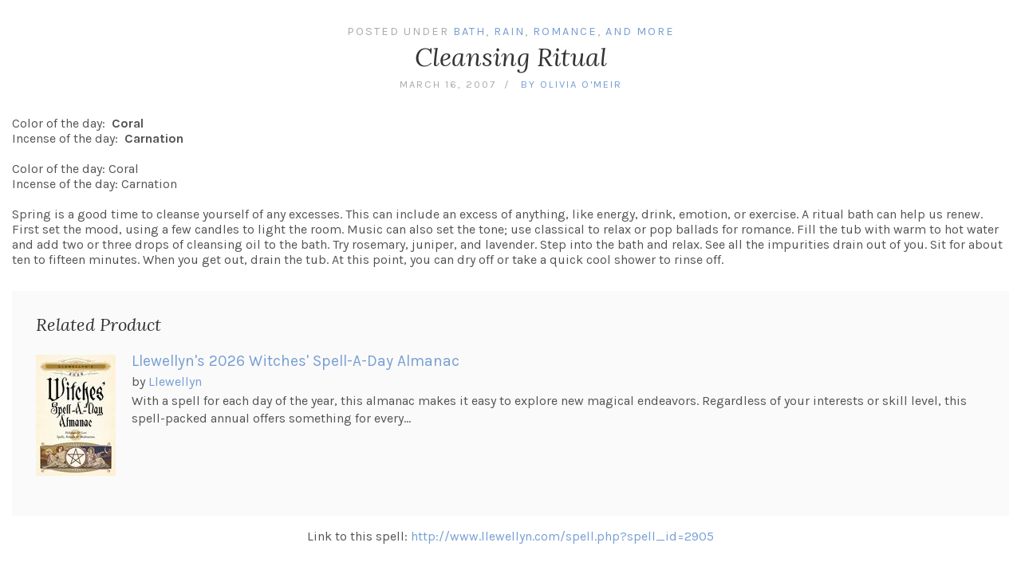

--- FILE ---
content_type: text/html; charset=UTF-8
request_url: https://www.llewellyn.com/spell_print.php?spell_id=2905
body_size: 2305
content:
<html>
<head>
	<meta http-equic="X-UA-Compatible" content="IE-edge">
    <meta name="viewport" content="width=device-width, initial-scale=1, shrink-to-fit=no">

	<!-- Turn off blue phone number formatting on mobile devices -->
	<meta name="format-detection" content="telephone=no">

	<title>Spell: Cleansing Ritual | Llewellyn Worldwide, Ltd.</title>
	
	<meta name="Keywords" content="Cleansing Ritual, quick cool shower, good time, fifteen minutes, hot water, pop ballads, cleansing oil, impurities drain, ritual bath, drain, bath, color, tub, warm, add, drops, lavender, rosemary, juniper, step, sit, spell, spell a day, llewellyn's spell a day, spells, llewellyn's spells, spells from llewellyn, witches' spell a day, spell-a-day">
	<meta name="Description" content="Cleansing Ritual, Color of the day: Coral Incense of the day: Carnation Spring is a good time to cleanse yourself of any excesses. This can include an excess of anything, like energy, drink, emotion, or exercise. A ritual bath can help us renew. First set the mood, using a few candles to light the...">
	
	<!-- Bootstrap -->
	<link href="/js/bootstrap/css/bootstrap.min.css" rel="stylesheet">

	<!-- font-awesome -->
	<!--<link rel="stylesheet" href="/js/font-awesome/css/font-awesome.min.css">-->
	<!--<script defer src="/js/font-awesome/js/fontawesome-all.js"></script>-->
	<link rel="stylesheet" href="/js/font-awesome/css/all.css" integrity="sha384-87DrmpqHRiY8hPLIr7ByqhPIywuSsjuQAfMXAE0sMUpY3BM7nXjf+mLIUSvhDArs" crossorigin="anonymous">
	
	<!-- Google Fonts -->
	<!--<link href="https://fonts.googleapis.com/css?family=Poppins" rel="stylesheet">-->
	<link href="https://fonts.googleapis.com/css?family=Lora:400,400i,700,700i" rel="stylesheet">
	<link href="https://fonts.googleapis.com/css?family=Karla:400,400i,700,700i" rel="stylesheet">
	
	
	<!-- llewellyn custom stylesheet -->
	<link rel="stylesheet" href="/style.css">

		
</head>
<body style="background-color: #ffffff !important;">

<a name="top"></a>
<!-- container-fluid = 100% width -->
<div class="container-fluid" style="background-color: #fff;">

	
	<div class="row">
		<div class="col-xs-12 col-sm-12 col-md-12 col-lg-12" style="padding-bottom: 15px;">

			<div style="margin-top: 30px; margin-bottom: 30px; text-align: center">
				<div class="ll-grey-uc-spaced" style="font-size: .9em;"><!-- blog-category -->
					POSTED UNDER <span class="ll-blue-uc-spaced">Bath</span>, <span class="ll-blue-uc-spaced">Rain</span>, <span class="ll-blue-uc-spaced">Romance</span>, <span class="ll-blue-uc-spaced">AND MORE</span>				</div>
				<h2 class="title">Cleansing Ritual</h2>
				<div class="post-meta" style="margin:8px; font-size: .8em;">
					<span class="ll-grey-uc-spaced slashafter" >March 16, 2007</span>
					<span class="ll-blue-uc-spaced">by Olivia O'Meir</span>
				</div>
			</div>

			<div>
				<!-- wrap in table to trap any bad html that may have been entered -->
				<table border=0 cellpadding=0 cellspacing=0>
				<tr>
					<td><div>Color of the day:&nbsp; <b>Coral</b></div><div>Incense of the day:&nbsp; <b>Carnation</b></div><div>&nbsp;</div>Color of the day: Coral<br>Incense of the day: Carnation<br><br>Spring is a good time to cleanse yourself of any excesses. This can include an excess of anything, like energy, drink, emotion, or exercise. A ritual bath can help us renew. First set the mood, using a few candles to light the room. Music can also set the tone; use classical to relax or pop ballads for romance. Fill the tub with warm to hot water and add two or three drops of cleansing oil to the bath. Try rosemary, juniper, and lavender. Step into the bath and relax. See all the impurities drain out of you. Sit for about ten to fifteen minutes. When you get out, drain the tub. At this point, you can dry off or take a quick cool shower to rinse off.<br></td>
				</tr>
				</table>
			</div>

			<div style='margin-top: 30px; padding: 30px; background-color: #fafafa; margin-top: 30px;'><h5 style='margin-top: 0px;'>Related Product</h5>
				<div style="margin-top: 20px; ">
					<div style="float: left; padding: 6px 20px 20px 0px;"><A HREF="product.php?ean=9780738775326"><img src="https://gaia.llewellyn.com/product_images/100/9780738775326.jpg" class="img-responsive"></a></div>
					<div>
						<div style="font-size: 1.2em;"><A HREF="product.php?ean=9780738775326" class="book_title">Llewellyn's 2026 Witches' Spell-A-Day Almanac</A></div>
			
						<div style="padding-top: 2px; padding-bottom: 2px;">by <a href='/author.php?author_id=6512'> Llewellyn</a></div>
			
						<div>With a spell for each day of the year, this almanac makes it easy to explore new magical endeavors.
Regardless of your interests or skill level, this spell-packed annual offers something for every... </div>
					</div>
					<div style="clear: both"></div>
				</div>
				</div>			
			<div style="text-align: center; margin-top: 15px; margin-bottom: 20px;">Link to this spell: <a href="http://www.llewellyn.com/spell.php?spell_id=2905">http://www.llewellyn.com/spell.php?spell_id=2905</a></div>

			
		</div>
	</div>
	
	<!-- pop open print window -->
	<script type="text/javascript">print()</script>

	
	
</div> <!-- end container -->

<!-- jQuery -->
<script src="https://cdnjs.cloudflare.com/ajax/libs/jquery/2.2.0/jquery.min.js"></script>
<script src="https://cdnjs.cloudflare.com/ajax/libs/jqueryui/1.11.1/jquery-ui.min.js"></script>
<!-- To verify if multiple carousel is visible on the screen at moment to autoplay it (if active) -->
<script src="https://cdnjs.cloudflare.com/ajax/libs/jquery-visible/1.2.0/jquery.visible.min.js"></script>


<!-- Bootstrap bootstrap-3.3.7-dist -->
<script src="/js/bootstrap/js/bootstrap.min.js"></script>


</body>
</html>